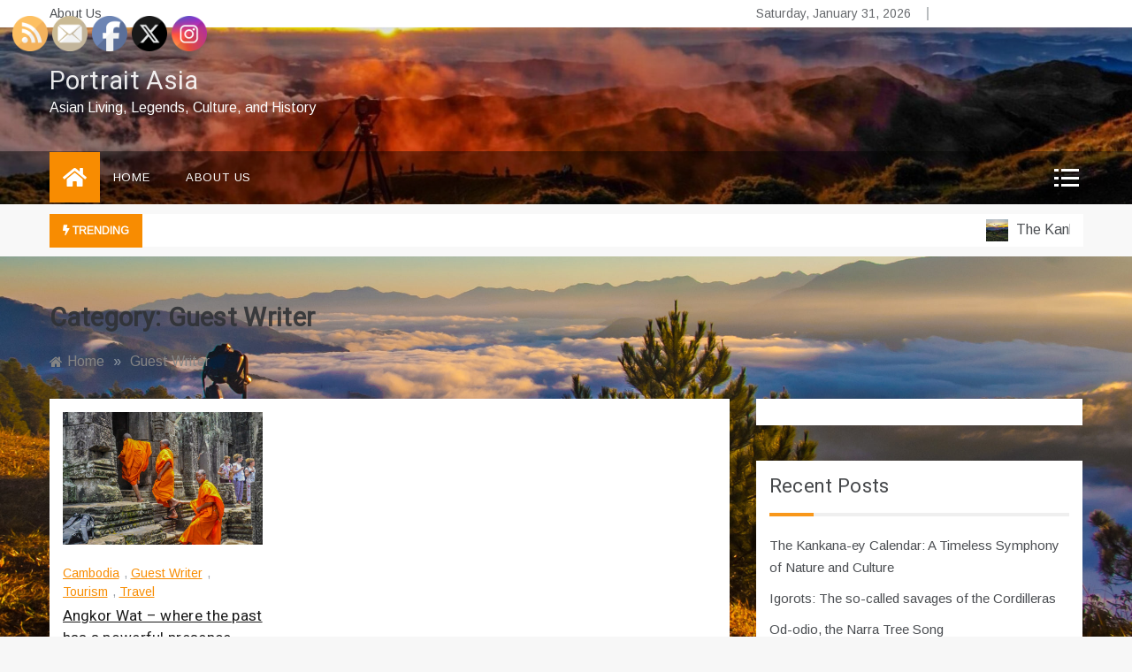

--- FILE ---
content_type: text/html; charset=UTF-8
request_url: https://portraitasia.com/category/guest-writer/
body_size: 17765
content:
<!doctype html>
<html lang="en">
<head>
	<meta charset="UTF-8">
	<meta name="viewport" content="width=device-width, initial-scale=1">
	<link rel="profile" href="https://gmpg.org/xfn/11">
	<title>Guest Writer &#8211; Portrait Asia</title>
<meta name='robots' content='max-image-preview:large' />
<link rel='dns-prefetch' href='//fonts.googleapis.com' />
<link rel="alternate" type="application/rss+xml" title="Portrait Asia &raquo; Feed" href="https://portraitasia.com/feed/" />
<link rel="alternate" type="application/rss+xml" title="Portrait Asia &raquo; Comments Feed" href="https://portraitasia.com/comments/feed/" />
<link rel="alternate" type="application/rss+xml" title="Portrait Asia &raquo; Guest Writer Category Feed" href="https://portraitasia.com/category/guest-writer/feed/" />
<!-- portraitasia.com is managing ads with Advanced Ads 2.0.16 – https://wpadvancedads.com/ --><script id="portr-ready">
			window.advanced_ads_ready=function(e,a){a=a||"complete";var d=function(e){return"interactive"===a?"loading"!==e:"complete"===e};d(document.readyState)?e():document.addEventListener("readystatechange",(function(a){d(a.target.readyState)&&e()}),{once:"interactive"===a})},window.advanced_ads_ready_queue=window.advanced_ads_ready_queue||[];		</script>
		<style id='wp-img-auto-sizes-contain-inline-css' type='text/css'>
img:is([sizes=auto i],[sizes^="auto," i]){contain-intrinsic-size:3000px 1500px}
/*# sourceURL=wp-img-auto-sizes-contain-inline-css */
</style>
<link rel='stylesheet' id='hfe-widgets-style-css' href='https://portraitasia.com/wp-content/plugins/header-footer-elementor/inc/widgets-css/frontend.css?ver=2.8.2' type='text/css' media='all' />
<style id='wp-emoji-styles-inline-css' type='text/css'>

	img.wp-smiley, img.emoji {
		display: inline !important;
		border: none !important;
		box-shadow: none !important;
		height: 1em !important;
		width: 1em !important;
		margin: 0 0.07em !important;
		vertical-align: -0.1em !important;
		background: none !important;
		padding: 0 !important;
	}
/*# sourceURL=wp-emoji-styles-inline-css */
</style>
<link rel='stylesheet' id='wp-block-library-css' href='https://portraitasia.com/wp-includes/css/dist/block-library/style.min.css?ver=6.9' type='text/css' media='all' />
<style id='wp-block-library-theme-inline-css' type='text/css'>
.wp-block-audio :where(figcaption){color:#555;font-size:13px;text-align:center}.is-dark-theme .wp-block-audio :where(figcaption){color:#ffffffa6}.wp-block-audio{margin:0 0 1em}.wp-block-code{border:1px solid #ccc;border-radius:4px;font-family:Menlo,Consolas,monaco,monospace;padding:.8em 1em}.wp-block-embed :where(figcaption){color:#555;font-size:13px;text-align:center}.is-dark-theme .wp-block-embed :where(figcaption){color:#ffffffa6}.wp-block-embed{margin:0 0 1em}.blocks-gallery-caption{color:#555;font-size:13px;text-align:center}.is-dark-theme .blocks-gallery-caption{color:#ffffffa6}:root :where(.wp-block-image figcaption){color:#555;font-size:13px;text-align:center}.is-dark-theme :root :where(.wp-block-image figcaption){color:#ffffffa6}.wp-block-image{margin:0 0 1em}.wp-block-pullquote{border-bottom:4px solid;border-top:4px solid;color:currentColor;margin-bottom:1.75em}.wp-block-pullquote :where(cite),.wp-block-pullquote :where(footer),.wp-block-pullquote__citation{color:currentColor;font-size:.8125em;font-style:normal;text-transform:uppercase}.wp-block-quote{border-left:.25em solid;margin:0 0 1.75em;padding-left:1em}.wp-block-quote cite,.wp-block-quote footer{color:currentColor;font-size:.8125em;font-style:normal;position:relative}.wp-block-quote:where(.has-text-align-right){border-left:none;border-right:.25em solid;padding-left:0;padding-right:1em}.wp-block-quote:where(.has-text-align-center){border:none;padding-left:0}.wp-block-quote.is-large,.wp-block-quote.is-style-large,.wp-block-quote:where(.is-style-plain){border:none}.wp-block-search .wp-block-search__label{font-weight:700}.wp-block-search__button{border:1px solid #ccc;padding:.375em .625em}:where(.wp-block-group.has-background){padding:1.25em 2.375em}.wp-block-separator.has-css-opacity{opacity:.4}.wp-block-separator{border:none;border-bottom:2px solid;margin-left:auto;margin-right:auto}.wp-block-separator.has-alpha-channel-opacity{opacity:1}.wp-block-separator:not(.is-style-wide):not(.is-style-dots){width:100px}.wp-block-separator.has-background:not(.is-style-dots){border-bottom:none;height:1px}.wp-block-separator.has-background:not(.is-style-wide):not(.is-style-dots){height:2px}.wp-block-table{margin:0 0 1em}.wp-block-table td,.wp-block-table th{word-break:normal}.wp-block-table :where(figcaption){color:#555;font-size:13px;text-align:center}.is-dark-theme .wp-block-table :where(figcaption){color:#ffffffa6}.wp-block-video :where(figcaption){color:#555;font-size:13px;text-align:center}.is-dark-theme .wp-block-video :where(figcaption){color:#ffffffa6}.wp-block-video{margin:0 0 1em}:root :where(.wp-block-template-part.has-background){margin-bottom:0;margin-top:0;padding:1.25em 2.375em}
/*# sourceURL=/wp-includes/css/dist/block-library/theme.min.css */
</style>
<style id='classic-theme-styles-inline-css' type='text/css'>
/*! This file is auto-generated */
.wp-block-button__link{color:#fff;background-color:#32373c;border-radius:9999px;box-shadow:none;text-decoration:none;padding:calc(.667em + 2px) calc(1.333em + 2px);font-size:1.125em}.wp-block-file__button{background:#32373c;color:#fff;text-decoration:none}
/*# sourceURL=/wp-includes/css/classic-themes.min.css */
</style>
<style id='global-styles-inline-css' type='text/css'>
:root{--wp--preset--aspect-ratio--square: 1;--wp--preset--aspect-ratio--4-3: 4/3;--wp--preset--aspect-ratio--3-4: 3/4;--wp--preset--aspect-ratio--3-2: 3/2;--wp--preset--aspect-ratio--2-3: 2/3;--wp--preset--aspect-ratio--16-9: 16/9;--wp--preset--aspect-ratio--9-16: 9/16;--wp--preset--color--black: #000000;--wp--preset--color--cyan-bluish-gray: #abb8c3;--wp--preset--color--white: #ffffff;--wp--preset--color--pale-pink: #f78da7;--wp--preset--color--vivid-red: #cf2e2e;--wp--preset--color--luminous-vivid-orange: #ff6900;--wp--preset--color--luminous-vivid-amber: #fcb900;--wp--preset--color--light-green-cyan: #7bdcb5;--wp--preset--color--vivid-green-cyan: #00d084;--wp--preset--color--pale-cyan-blue: #8ed1fc;--wp--preset--color--vivid-cyan-blue: #0693e3;--wp--preset--color--vivid-purple: #9b51e0;--wp--preset--gradient--vivid-cyan-blue-to-vivid-purple: linear-gradient(135deg,rgb(6,147,227) 0%,rgb(155,81,224) 100%);--wp--preset--gradient--light-green-cyan-to-vivid-green-cyan: linear-gradient(135deg,rgb(122,220,180) 0%,rgb(0,208,130) 100%);--wp--preset--gradient--luminous-vivid-amber-to-luminous-vivid-orange: linear-gradient(135deg,rgb(252,185,0) 0%,rgb(255,105,0) 100%);--wp--preset--gradient--luminous-vivid-orange-to-vivid-red: linear-gradient(135deg,rgb(255,105,0) 0%,rgb(207,46,46) 100%);--wp--preset--gradient--very-light-gray-to-cyan-bluish-gray: linear-gradient(135deg,rgb(238,238,238) 0%,rgb(169,184,195) 100%);--wp--preset--gradient--cool-to-warm-spectrum: linear-gradient(135deg,rgb(74,234,220) 0%,rgb(151,120,209) 20%,rgb(207,42,186) 40%,rgb(238,44,130) 60%,rgb(251,105,98) 80%,rgb(254,248,76) 100%);--wp--preset--gradient--blush-light-purple: linear-gradient(135deg,rgb(255,206,236) 0%,rgb(152,150,240) 100%);--wp--preset--gradient--blush-bordeaux: linear-gradient(135deg,rgb(254,205,165) 0%,rgb(254,45,45) 50%,rgb(107,0,62) 100%);--wp--preset--gradient--luminous-dusk: linear-gradient(135deg,rgb(255,203,112) 0%,rgb(199,81,192) 50%,rgb(65,88,208) 100%);--wp--preset--gradient--pale-ocean: linear-gradient(135deg,rgb(255,245,203) 0%,rgb(182,227,212) 50%,rgb(51,167,181) 100%);--wp--preset--gradient--electric-grass: linear-gradient(135deg,rgb(202,248,128) 0%,rgb(113,206,126) 100%);--wp--preset--gradient--midnight: linear-gradient(135deg,rgb(2,3,129) 0%,rgb(40,116,252) 100%);--wp--preset--font-size--small: 16px;--wp--preset--font-size--medium: 20px;--wp--preset--font-size--large: 25px;--wp--preset--font-size--x-large: 42px;--wp--preset--font-size--larger: 35px;--wp--preset--spacing--20: 0.44rem;--wp--preset--spacing--30: 0.67rem;--wp--preset--spacing--40: 1rem;--wp--preset--spacing--50: 1.5rem;--wp--preset--spacing--60: 2.25rem;--wp--preset--spacing--70: 3.38rem;--wp--preset--spacing--80: 5.06rem;--wp--preset--shadow--natural: 6px 6px 9px rgba(0, 0, 0, 0.2);--wp--preset--shadow--deep: 12px 12px 50px rgba(0, 0, 0, 0.4);--wp--preset--shadow--sharp: 6px 6px 0px rgba(0, 0, 0, 0.2);--wp--preset--shadow--outlined: 6px 6px 0px -3px rgb(255, 255, 255), 6px 6px rgb(0, 0, 0);--wp--preset--shadow--crisp: 6px 6px 0px rgb(0, 0, 0);}:where(.is-layout-flex){gap: 0.5em;}:where(.is-layout-grid){gap: 0.5em;}body .is-layout-flex{display: flex;}.is-layout-flex{flex-wrap: wrap;align-items: center;}.is-layout-flex > :is(*, div){margin: 0;}body .is-layout-grid{display: grid;}.is-layout-grid > :is(*, div){margin: 0;}:where(.wp-block-columns.is-layout-flex){gap: 2em;}:where(.wp-block-columns.is-layout-grid){gap: 2em;}:where(.wp-block-post-template.is-layout-flex){gap: 1.25em;}:where(.wp-block-post-template.is-layout-grid){gap: 1.25em;}.has-black-color{color: var(--wp--preset--color--black) !important;}.has-cyan-bluish-gray-color{color: var(--wp--preset--color--cyan-bluish-gray) !important;}.has-white-color{color: var(--wp--preset--color--white) !important;}.has-pale-pink-color{color: var(--wp--preset--color--pale-pink) !important;}.has-vivid-red-color{color: var(--wp--preset--color--vivid-red) !important;}.has-luminous-vivid-orange-color{color: var(--wp--preset--color--luminous-vivid-orange) !important;}.has-luminous-vivid-amber-color{color: var(--wp--preset--color--luminous-vivid-amber) !important;}.has-light-green-cyan-color{color: var(--wp--preset--color--light-green-cyan) !important;}.has-vivid-green-cyan-color{color: var(--wp--preset--color--vivid-green-cyan) !important;}.has-pale-cyan-blue-color{color: var(--wp--preset--color--pale-cyan-blue) !important;}.has-vivid-cyan-blue-color{color: var(--wp--preset--color--vivid-cyan-blue) !important;}.has-vivid-purple-color{color: var(--wp--preset--color--vivid-purple) !important;}.has-black-background-color{background-color: var(--wp--preset--color--black) !important;}.has-cyan-bluish-gray-background-color{background-color: var(--wp--preset--color--cyan-bluish-gray) !important;}.has-white-background-color{background-color: var(--wp--preset--color--white) !important;}.has-pale-pink-background-color{background-color: var(--wp--preset--color--pale-pink) !important;}.has-vivid-red-background-color{background-color: var(--wp--preset--color--vivid-red) !important;}.has-luminous-vivid-orange-background-color{background-color: var(--wp--preset--color--luminous-vivid-orange) !important;}.has-luminous-vivid-amber-background-color{background-color: var(--wp--preset--color--luminous-vivid-amber) !important;}.has-light-green-cyan-background-color{background-color: var(--wp--preset--color--light-green-cyan) !important;}.has-vivid-green-cyan-background-color{background-color: var(--wp--preset--color--vivid-green-cyan) !important;}.has-pale-cyan-blue-background-color{background-color: var(--wp--preset--color--pale-cyan-blue) !important;}.has-vivid-cyan-blue-background-color{background-color: var(--wp--preset--color--vivid-cyan-blue) !important;}.has-vivid-purple-background-color{background-color: var(--wp--preset--color--vivid-purple) !important;}.has-black-border-color{border-color: var(--wp--preset--color--black) !important;}.has-cyan-bluish-gray-border-color{border-color: var(--wp--preset--color--cyan-bluish-gray) !important;}.has-white-border-color{border-color: var(--wp--preset--color--white) !important;}.has-pale-pink-border-color{border-color: var(--wp--preset--color--pale-pink) !important;}.has-vivid-red-border-color{border-color: var(--wp--preset--color--vivid-red) !important;}.has-luminous-vivid-orange-border-color{border-color: var(--wp--preset--color--luminous-vivid-orange) !important;}.has-luminous-vivid-amber-border-color{border-color: var(--wp--preset--color--luminous-vivid-amber) !important;}.has-light-green-cyan-border-color{border-color: var(--wp--preset--color--light-green-cyan) !important;}.has-vivid-green-cyan-border-color{border-color: var(--wp--preset--color--vivid-green-cyan) !important;}.has-pale-cyan-blue-border-color{border-color: var(--wp--preset--color--pale-cyan-blue) !important;}.has-vivid-cyan-blue-border-color{border-color: var(--wp--preset--color--vivid-cyan-blue) !important;}.has-vivid-purple-border-color{border-color: var(--wp--preset--color--vivid-purple) !important;}.has-vivid-cyan-blue-to-vivid-purple-gradient-background{background: var(--wp--preset--gradient--vivid-cyan-blue-to-vivid-purple) !important;}.has-light-green-cyan-to-vivid-green-cyan-gradient-background{background: var(--wp--preset--gradient--light-green-cyan-to-vivid-green-cyan) !important;}.has-luminous-vivid-amber-to-luminous-vivid-orange-gradient-background{background: var(--wp--preset--gradient--luminous-vivid-amber-to-luminous-vivid-orange) !important;}.has-luminous-vivid-orange-to-vivid-red-gradient-background{background: var(--wp--preset--gradient--luminous-vivid-orange-to-vivid-red) !important;}.has-very-light-gray-to-cyan-bluish-gray-gradient-background{background: var(--wp--preset--gradient--very-light-gray-to-cyan-bluish-gray) !important;}.has-cool-to-warm-spectrum-gradient-background{background: var(--wp--preset--gradient--cool-to-warm-spectrum) !important;}.has-blush-light-purple-gradient-background{background: var(--wp--preset--gradient--blush-light-purple) !important;}.has-blush-bordeaux-gradient-background{background: var(--wp--preset--gradient--blush-bordeaux) !important;}.has-luminous-dusk-gradient-background{background: var(--wp--preset--gradient--luminous-dusk) !important;}.has-pale-ocean-gradient-background{background: var(--wp--preset--gradient--pale-ocean) !important;}.has-electric-grass-gradient-background{background: var(--wp--preset--gradient--electric-grass) !important;}.has-midnight-gradient-background{background: var(--wp--preset--gradient--midnight) !important;}.has-small-font-size{font-size: var(--wp--preset--font-size--small) !important;}.has-medium-font-size{font-size: var(--wp--preset--font-size--medium) !important;}.has-large-font-size{font-size: var(--wp--preset--font-size--large) !important;}.has-x-large-font-size{font-size: var(--wp--preset--font-size--x-large) !important;}
:where(.wp-block-post-template.is-layout-flex){gap: 1.25em;}:where(.wp-block-post-template.is-layout-grid){gap: 1.25em;}
:where(.wp-block-term-template.is-layout-flex){gap: 1.25em;}:where(.wp-block-term-template.is-layout-grid){gap: 1.25em;}
:where(.wp-block-columns.is-layout-flex){gap: 2em;}:where(.wp-block-columns.is-layout-grid){gap: 2em;}
:root :where(.wp-block-pullquote){font-size: 1.5em;line-height: 1.6;}
/*# sourceURL=global-styles-inline-css */
</style>
<link rel='stylesheet' id='page-visit-counter-pro-css' href='https://portraitasia.com/wp-content/plugins/page-visit-counter/public/css/page-visit-counter-public.css?ver=6.0.8' type='text/css' media='all' />
<link rel='stylesheet' id='SFSImainCss-css' href='https://portraitasia.com/wp-content/plugins/ultimate-social-media-icons/css/sfsi-style.css?ver=2.9.6' type='text/css' media='all' />
<link rel='stylesheet' id='hfe-style-css' href='https://portraitasia.com/wp-content/plugins/header-footer-elementor/assets/css/header-footer-elementor.css?ver=2.8.2' type='text/css' media='all' />
<link rel='stylesheet' id='elementor-icons-css' href='https://portraitasia.com/wp-content/plugins/elementor/assets/lib/eicons/css/elementor-icons.min.css?ver=5.46.0' type='text/css' media='all' />
<link rel='stylesheet' id='elementor-frontend-css' href='https://portraitasia.com/wp-content/plugins/elementor/assets/css/frontend.min.css?ver=3.34.4' type='text/css' media='all' />
<link rel='stylesheet' id='elementor-post-826-css' href='https://portraitasia.com/wp-content/uploads/elementor/css/post-826.css?ver=1769705746' type='text/css' media='all' />
<link rel='stylesheet' id='elementor-post-830-css' href='https://portraitasia.com/wp-content/uploads/elementor/css/post-830.css?ver=1769705746' type='text/css' media='all' />
<link rel='stylesheet' id='docile-body-css' href='//fonts.googleapis.com/css?family=Arimo:400,400i&#038;display=swap' type='text/css' media='all' />
<link rel='stylesheet' id='docile-heading-css' href='//fonts.googleapis.com/css?family=Heebo:wght@400;500;600;700;800;900&#038;display=swap' type='text/css' media='all' />
<link rel='stylesheet' id='docile-sign-css' href='//fonts.googleapis.com/css?family=Monsieur+La+Doulaise&#038;display=swap' type='text/css' media='all' />
<link rel='stylesheet' id='font-awesome-css' href='https://portraitasia.com/wp-content/plugins/elementor/assets/lib/font-awesome/css/font-awesome.min.css?ver=4.7.0' type='text/css' media='all' />
<link rel='stylesheet' id='grid-css-css' href='https://portraitasia.com/wp-content/themes/docile/css/grid.css?ver=4.5.0' type='text/css' media='all' />
<link rel='stylesheet' id='slick-css' href='https://portraitasia.com/wp-content/themes/docile/assets/css/slick.css?ver=4.5.0' type='text/css' media='all' />
<link rel='stylesheet' id='docile-style-css' href='https://portraitasia.com/wp-content/themes/docile/style.css?ver=6.9' type='text/css' media='all' />
<style id='docile-style-inline-css' type='text/css'>

            #toTop,
            .tags__wrapper ul li a:hover,
            .tags__wrapper ul li a:focus,
            .trending-news .trending-news-inner .title,
            .trending-news-two .title,
            .tab__wrapper .tabs-nav li,
            .title-highlight:before,
            .card__post__category a,
            .slide-wrap .caption .post-category,
            .docile-home-icon a,
            div.menu-description,
            a.effect:before,
            .widget .widget-title:before, 
            .widget .widgettitle:before,
            .show-more,
            a.link-format,
            .meta_bottom .post-share a:hover,
            .tabs-nav li.current,
            .post-slider-section .s-cat,
            .sidebar-3 .widget-title:after,
            .bottom-caption .slick-current .slider-items span,
            aarticle.format-status .post-content .post-format::after,
            article.format-chat .post-content .post-format::after, 
            article.format-link .post-content .post-format::after,
            article.format-standard .post-content .post-format::after, 
            article.format-image .post-content .post-format::after, 
            article.hentry.sticky .post-content .post-format::after, 
            article.format-video .post-content .post-format::after, 
            article.format-gallery .post-content .post-format::after, 
            article.format-audio .post-content .post-format::after, 
            article.format-quote .post-content .post-format::after{ 
                background-color: #f88c01; 
                border-color: #f88c01;
            }
            a:hover,
            .post__grid .cat-links a,
            .card__post__author-info .cat-links a,
            .post-cats > span i, 
            .post-cats > span a,
            .top-menu > ul > li > a:hover,
            .main-menu ul li.current-menu-item > a, 
            .header-2 .main-menu > ul > li.current-menu-item > a,
            .main-menu ul li:hover > a,
            .post-navigation .nav-links a:hover, 
            .post-navigation .nav-links a:focus,
            ul.trail-items li a:hover span,
            .author-socials a:hover,
            .post-date a:focus, 
            .post-date a:hover,
            .post-excerpt a:hover, 
            .post-excerpt a:focus, 
            .content a:hover, 
            .content a:focus,
            .post-footer > span a:hover, 
            .post-footer > span a:focus,
            .widget a:hover, 
            .widget a:focus,
            .tags__wrapper ul li a,
            .footer-menu li a:hover, 
            .footer-menu li a:focus,
            .footer-social-links a:hover,
            .footer-social-links a:focus,
            .site-footer a:hover, 
            .site-footer a:focus, .content-area p a{ 
                color : #f88c01; 
            }
            div.menu-description:before{ 
                border-color: transparent  #f88c01; 
            }
            .header-1 .head_one .logo{ 
                max-width : 600px; 
            }
            .header-image:before { 
                background-color : #000000; 
            }
            .header-image:before { 
                opacity : 0.1; 
            }
            .header-1 .header-image .head_one { 
                min-height : 100px; 
            }
/*# sourceURL=docile-style-inline-css */
</style>
<link rel='stylesheet' id='hfe-elementor-icons-css' href='https://portraitasia.com/wp-content/plugins/elementor/assets/lib/eicons/css/elementor-icons.min.css?ver=5.34.0' type='text/css' media='all' />
<link rel='stylesheet' id='hfe-icons-list-css' href='https://portraitasia.com/wp-content/plugins/elementor/assets/css/widget-icon-list.min.css?ver=3.24.3' type='text/css' media='all' />
<link rel='stylesheet' id='hfe-social-icons-css' href='https://portraitasia.com/wp-content/plugins/elementor/assets/css/widget-social-icons.min.css?ver=3.24.0' type='text/css' media='all' />
<link rel='stylesheet' id='hfe-social-share-icons-brands-css' href='https://portraitasia.com/wp-content/plugins/elementor/assets/lib/font-awesome/css/brands.css?ver=5.15.3' type='text/css' media='all' />
<link rel='stylesheet' id='hfe-social-share-icons-fontawesome-css' href='https://portraitasia.com/wp-content/plugins/elementor/assets/lib/font-awesome/css/fontawesome.css?ver=5.15.3' type='text/css' media='all' />
<link rel='stylesheet' id='hfe-nav-menu-icons-css' href='https://portraitasia.com/wp-content/plugins/elementor/assets/lib/font-awesome/css/solid.css?ver=5.15.3' type='text/css' media='all' />
<link rel='stylesheet' id='wps-visitor-style-css' href='https://portraitasia.com/wp-content/plugins/wps-visitor-counter/styles/css/default.css?ver=1.4.9' type='text/css' media='all' />
<link rel='stylesheet' id='elementor-gf-local-roboto-css' href='http://portraitasia.com/wp-content/uploads/elementor/google-fonts/css/roboto.css?ver=1742270118' type='text/css' media='all' />
<link rel='stylesheet' id='elementor-gf-local-robotoslab-css' href='http://portraitasia.com/wp-content/uploads/elementor/google-fonts/css/robotoslab.css?ver=1742270126' type='text/css' media='all' />
<link rel='stylesheet' id='elementor-icons-shared-0-css' href='https://portraitasia.com/wp-content/plugins/elementor/assets/lib/font-awesome/css/fontawesome.min.css?ver=5.15.3' type='text/css' media='all' />
<link rel='stylesheet' id='elementor-icons-fa-brands-css' href='https://portraitasia.com/wp-content/plugins/elementor/assets/lib/font-awesome/css/brands.min.css?ver=5.15.3' type='text/css' media='all' />
<script type="text/javascript" src="https://portraitasia.com/wp-includes/js/tinymce/tinymce.min.js?ver=49110-20250317" id="wp-tinymce-root-js"></script>
<script type="text/javascript" src="https://portraitasia.com/wp-includes/js/tinymce/plugins/compat3x/plugin.min.js?ver=49110-20250317" id="wp-tinymce-js"></script>
<script type="text/javascript" src="https://portraitasia.com/wp-includes/js/jquery/jquery.min.js?ver=3.7.1" id="jquery-core-js"></script>
<script type="text/javascript" src="https://portraitasia.com/wp-includes/js/jquery/jquery-migrate.min.js?ver=3.4.1" id="jquery-migrate-js"></script>
<script type="text/javascript" id="jquery-js-after">
/* <![CDATA[ */
!function($){"use strict";$(document).ready(function(){$(this).scrollTop()>100&&$(".hfe-scroll-to-top-wrap").removeClass("hfe-scroll-to-top-hide"),$(window).scroll(function(){$(this).scrollTop()<100?$(".hfe-scroll-to-top-wrap").fadeOut(300):$(".hfe-scroll-to-top-wrap").fadeIn(300)}),$(".hfe-scroll-to-top-wrap").on("click",function(){$("html, body").animate({scrollTop:0},300);return!1})})}(jQuery);
!function($){'use strict';$(document).ready(function(){var bar=$('.hfe-reading-progress-bar');if(!bar.length)return;$(window).on('scroll',function(){var s=$(window).scrollTop(),d=$(document).height()-$(window).height(),p=d? s/d*100:0;bar.css('width',p+'%')});});}(jQuery);
//# sourceURL=jquery-js-after
/* ]]> */
</script>
<script type="text/javascript" src="https://portraitasia.com/wp-content/plugins/page-visit-counter/public/js/page-visit-counter-public.js?ver=6.0.8" id="page-visit-counter-pro-js"></script>
<script type="text/javascript" id="wps-visitor-counter-js-extra">
/* <![CDATA[ */
var wpspagevisit = {"ajaxurl":"https://portraitasia.com/wp-admin/admin-ajax.php","ajax_nonce":"9ae1efc56b"};
//# sourceURL=wps-visitor-counter-js-extra
/* ]]> */
</script>
<script type="text/javascript" src="https://portraitasia.com/wp-content/plugins/wps-visitor-counter/styles/js/custom.js?ver=1.4.9" id="wps-visitor-counter-js"></script>
<link rel="https://api.w.org/" href="https://portraitasia.com/wp-json/" /><link rel="alternate" title="JSON" type="application/json" href="https://portraitasia.com/wp-json/wp/v2/categories/164" /><link rel="EditURI" type="application/rsd+xml" title="RSD" href="https://portraitasia.com/xmlrpc.php?rsd" />
<meta property="og:image:secure_url" content="https://portraitasia.com/wp-content/uploads/2016/07/10866254_845340272187350_3383831758417958636_o-scaled.jpg" data-id="sfsi"><meta property="twitter:card" content="summary_large_image" data-id="sfsi"><meta property="twitter:image" content="https://portraitasia.com/wp-content/uploads/2016/07/10866254_845340272187350_3383831758417958636_o-scaled.jpg" data-id="sfsi"><meta property="og:image:type" content="" data-id="sfsi" /><meta property="og:image:width" content="2560" data-id="sfsi" /><meta property="og:image:height" content="1700" data-id="sfsi" /><meta property="og:url" content="https://portraitasia.com/tourism/angkor-wat-where-the-past-has-a-powerful-presence/" data-id="sfsi" /><meta property="og:description" content="Cambodia is known for its lost and ancient city - Angkor Wat, I was all in my senses to take the trip after watching a documentary about its construction. I’ve seen two ancient cities in Thailand; Ayutthaya and Sukothai. Although the structures of the Thai temples have similarities with the Cambodian version, the construction of Angkor looks extraordinary in the documentary.

I couldn’t really picture much of what Angkor really is, from the stories of people who have been there, the photos, the articles, and the documentary, unless I get there and explore it myself.

So I gathered my courage to take solo travel and took the bus from my workplace in Thailand. The fare is $27.00 from Bangkok to Siem Reap, which is quite affordable for my salary. I checked in at Angkor Guest House, which costs only $7.00 per night. There I met a fellow solo traveler from Mexico and we shared the fare for the Toktok, a popular motorbike-pulled carriage, for the next three days visiting Cambodia’s amazing temples and tourist sites. Rent for the toktok is $25.00 a day.

In spite of it being portrayed as a lost City around the world, it was never lost to the Cambodians. Angkor Wat has always been and still is a pilgrimage for Buddhist monks.

From the time of its introduction to the western world in 1860 by French Explorer Henri Mohout , these awe-inspiring ruins of a City have fascinated millions. The mystery of its presence and what happened to its people continue to puzzle researchers and scholars.

Angkor Wat means Capital Temple or Temple City and is the largest religious monument in the world. Being the largest and the most popular, Angkor Wat is the most visited tourist destination in Cambodia. Being a place of worship, women are required to wear modest clothing in order to enter the main temple where the highest tower is located. I was thankful to have read the guidelines beforehand, therefore, I was able to visit the tower. Looking down from the highest tower of Angkor Wat, all I can feel was admiration for the ancient builders. The whispers of the wind echo the prayers of thousands of monks who once lived in this city.

The ancientness of this temple is truly grandiose where the past has a powerful presence. But Angkor Wat is not the only temple in the area, there are three others that are as impressive. Each of these temples has a unique trait that is not present in the others. There are similar markings or engravings but their overall appearances are distinctive from each other.

Angkor Wat alone is worth the visit but the other temples are must-sees. What I like the most is Ta Prohm where the redwood trees embraced the facades, their roots slowly taking back part of this man-made temple. These trees are the silent witnesses to the transformation of this ancient civilization: the fate of its ancient people and the return of modern civilization. Ta Prohm is also known as the tomb raider temple, the site of the movie Tombraider by Angelina Jolie.

The other temple is located in the ancient city of Angkor Thom, which literally means “Great City”. Bayon’s unique features are the presence of the face of the ancient ruler King Jayavarman VII, the 12th-century ruler who established the City and this place of worship. Unlike the lotus-like towers in the Angkor Wat, Bayon has the face of Jayavarman on all sides of its towers. There are pockets and prayer rooms in the temple where monks use for meditation.

Another unique temple is Banteay Srei, a beautiful 10th-century Hindu temple complex about 23 miles north of&nbsp;Angkor Wat. It’s the farthest located in the outskirt of Siemreap but it’s definitely worth the visit.

I was thoroughly attracted to the hand works of the ancient Khmer people, shaping heavy stones from the mountains and ferrying them to the site with ancient tools, piling them up to make the walls, facades, stairs, and towers. The craftily engraved soldiers, workmen, gods, and Khmer people’s everyday life during the Angkorian Era decorated these stones.

Photos look awesome but nothing compares to being there. It’s got to be my most uhmazingly-crazy travel of a lifetime. Eishil Albon



&nbsp;" data-id="sfsi" /><meta property="og:title" content="Angkor Wat – where the past has a powerful presence" data-id="sfsi" /><meta name="generator" content="Elementor 3.34.4; features: additional_custom_breakpoints; settings: css_print_method-external, google_font-enabled, font_display-auto">
<style type="text/css">.recentcomments a{display:inline !important;padding:0 !important;margin:0 !important;}</style>			<style>
				.e-con.e-parent:nth-of-type(n+4):not(.e-lazyloaded):not(.e-no-lazyload),
				.e-con.e-parent:nth-of-type(n+4):not(.e-lazyloaded):not(.e-no-lazyload) * {
					background-image: none !important;
				}
				@media screen and (max-height: 1024px) {
					.e-con.e-parent:nth-of-type(n+3):not(.e-lazyloaded):not(.e-no-lazyload),
					.e-con.e-parent:nth-of-type(n+3):not(.e-lazyloaded):not(.e-no-lazyload) * {
						background-image: none !important;
					}
				}
				@media screen and (max-height: 640px) {
					.e-con.e-parent:nth-of-type(n+2):not(.e-lazyloaded):not(.e-no-lazyload),
					.e-con.e-parent:nth-of-type(n+2):not(.e-lazyloaded):not(.e-no-lazyload) * {
						background-image: none !important;
					}
				}
			</style>
			<style type="text/css" id="custom-background-css">
body.custom-background { background-image: url("https://portraitasia.com/wp-content/uploads/2018/12/imgp7310-scaled.jpg"); background-position: left top; background-size: cover; background-repeat: no-repeat; background-attachment: fixed; }
</style>
	<script  async src="https://pagead2.googlesyndication.com/pagead/js/adsbygoogle.js?client=ca-pub-8954987603254601" crossorigin="anonymous"></script><link rel="icon" href="https://portraitasia.com/wp-content/uploads/2020/05/cropped-New-logo-32x32.png" sizes="32x32" />
<link rel="icon" href="https://portraitasia.com/wp-content/uploads/2020/05/cropped-New-logo-192x192.png" sizes="192x192" />
<link rel="apple-touch-icon" href="https://portraitasia.com/wp-content/uploads/2020/05/cropped-New-logo-180x180.png" />
<meta name="msapplication-TileImage" content="https://portraitasia.com/wp-content/uploads/2020/05/cropped-New-logo-270x270.png" />
		<style type="text/css" id="wp-custom-css">
			* {
  -webkit-touch-callout: none; /* iOS Safari */
  -webkit-user-select: none; /* Safari */
  -khtml-user-select: none; /* Konqueror HTML */
  -moz-user-select: none; /* Old versions of Firefox */
  -ms-user-select: none; /* Internet Explorer/Edge */
   user-select: none; /* Non-prefixed version, currently supported by Chrome, Opera and Firefox */
}
		</style>
		</head>

<body class="archive category category-guest-writer category-164 custom-background wp-embed-responsive wp-theme-docile sfsi_actvite_theme_default ehf-template-docile ehf-stylesheet-docile hfeed at-sticky-sidebar right-sidebar elementor-default elementor-kit-826 aa-prefix-portr-">
<!-- Preloader -->
<!--/ End Preloader -->
<div id="page" class="site ">
	<a class="skip-link screen-reader-text" href="#content">Skip to content</a>

	
<header class="header-1">
			<section class="top-bar-area">
			<div class="container">
				<div class="row">
										<div class="col-lg-8 col-md-12 col-sm-12 align-self-center">
						<ul id="top-menu" class="top-menu"><li class="page_item page-item-11"><a href="https://portraitasia.com/about/">About Us</a></li>
</ul>
					</div>
										<div class="col-lg-4 col-md-12 col-sm-12 align-self-center">
						<div class="top_date_social">
															<div class="today-date">
									<p>Saturday, January 31, 2026</p>
								</div>
														
													</div>
					</div>
				</div>
			</div>
		</section>
			
		<section class="main-header header-image" style="background-image:url(https://portraitasia.com/wp-content/uploads/2020/05/cropped-cropped-cropped-cropped-20160526_052013-3-e1607955505747-1.jpg); background-size: cover; background-position: center; background-repeat: no-repeat;">
		<div class="head_one clearfix left-logo">
			<div class="container">
				<div class="row">
					<div class="col-lg-4 align-self-center">
						<div class="logo ">
														<h1 class="site-title"><a href="https://portraitasia.com/" rel="home">Portrait Asia</a></h1>
															<p class="site-description">Asian Living, Legends, Culture, and History</p>
													</div><!-- .site-logo -->
					</div>
									</div>
			</div>
		</div>
	</setion><!-- #masthead -->
	<div class="menu-area">
		<div class="container">
			<div class="row justify-content-between relative">					
				<nav id="site-navigation" class="col-lg-10 col-12 align-self-center">
					<button class="bar-menu">
						<span></span>
						<span></span>
						<span></span>
					</button>
					<div class="docile-home-icon">
						<a href="https://portraitasia.com/">
                    		<i class="fa fa-home"></i> 
                		</a>
                	</div>
					<div class="main-menu menu-caret">
						<ul id="primary-menu" class=""><li id="menu-item-958" class="menu-item menu-item-type-custom menu-item-object-custom menu-item-home menu-item-958"><a href="http://portraitasia.com/">Home</a></li>
<li id="menu-item-1231" class="menu-item menu-item-type-post_type menu-item-object-page menu-item-1231"><a href="https://portraitasia.com/about/">About Us</a></li>
</ul>					</div>
				</nav><!-- #site-navigation -->
				<div class="col-lg-2 col-5 align-self-center mob-right">
					<div class="menu_right">
												<a class="canvas-btn" href="javascript:void(0)">
							<span></span>
							<span></span>
							<span></span>
						</a>
												<!-- Offcanvas Start-->
													<div class="offcanvas__wrapper">
								<div class="canvas-header close-btn" data-focus="canvas-btn">
									<a href="javascript:void(0)"><i class="fa fa-close"></i></a>
								</div>
								<div  class="canvas-header offcanvas__block">
									<div class="canvas-header-block">
																					<div class="offcanvas-sidebar-area">
												<section id="custom_html-18" class="widget_text widget widget_custom_html"><div class="textwidget custom-html-widget"><script data-ad-client="ca-pub-5626990806258368" async src="https://pagead2.googlesyndication.com/pagead/js/adsbygoogle.js"></script></div></section>											</div>
																			</div>
								</div>
							</div>
												<!-- Offcanvas End-->
											</div>
				</div>
			</div>
		</div>
	</div>
</header>
	
    <!-- Tranding news  carousel-->
<section class="trending-news-two">
  <div class="container">
    <div class="row">
      <div class="col-md-12">
        <div class="marquee__inner">
          <div class="title">
              <i class="fa fa-bolt"></i>
              <strong>Trending</strong>
          </div>
          <div class="marquee-slide">
                          
                <!-- Post Article -->
                                      <a href="https://portraitasia.com/culture/the-kankana-ey-calendar-a-timeless-symphony-of-nature-and-culture/">
                      <img width="150" height="150" src="https://portraitasia.com/wp-content/uploads/2008/05/2016-07-18-05.28.33-150x150.jpg" class="attachment-thumbnail size-thumbnail wp-post-image" alt="" decoding="async" />                      The Kankana-ey Calendar: A Timeless Symphony of Nature and Culture                    </a>
                                            
                <!-- Post Article -->
                                      <a href="https://portraitasia.com/culture/igorots-the-so-called-savages-of-the-cordilleras/">
                      <img width="150" height="150" src="https://portraitasia.com/wp-content/uploads/2009/01/bhl_hs8618_full_4054_5314__0_default-150x150.jpg" class="attachment-thumbnail size-thumbnail wp-post-image" alt="" decoding="async" srcset="https://portraitasia.com/wp-content/uploads/2009/01/bhl_hs8618_full_4054_5314__0_default-150x150.jpg 150w, https://portraitasia.com/wp-content/uploads/2009/01/bhl_hs8618_full_4054_5314__0_default-800x800.jpg 800w" sizes="(max-width: 150px) 100vw, 150px" />                      Igorots: The so-called savages of the Cordilleras                    </a>
                                            
                <!-- Post Article -->
                                      <a href="https://portraitasia.com/culture/od-odio-the-narra-tree-song/">
                      <img width="150" height="150" src="https://portraitasia.com/wp-content/uploads/2020/11/20150904_135323-2015_09_04-11_51_42-UTC-150x150.jpg" class="attachment-thumbnail size-thumbnail wp-post-image" alt="" decoding="async" />                      Od-odio, the Narra Tree Song                    </a>
                                            
                <!-- Post Article -->
                                      <a href="https://portraitasia.com/tourism/baguio-creatives-finding-ways-to-rise-above-pandemic/">
                      <img loading="lazy" width="150" height="150" src="https://portraitasia.com/wp-content/uploads/2020/12/2020-11-13-13.53.22-150x150.jpg" class="attachment-thumbnail size-thumbnail wp-post-image" alt="" decoding="async" />                      Baguio Creatives finding ways to rise above Pandemic                    </a>
                                            
                <!-- Post Article -->
                                      <a href="https://portraitasia.com/tourism/baguio-city-creative-christmas-trees/">
                      <img loading="lazy" width="150" height="150" src="https://portraitasia.com/wp-content/uploads/2020/12/IMGP4093-150x150.jpg" class="attachment-thumbnail size-thumbnail wp-post-image" alt="" decoding="async" />                      Baguio City Creative Christmas Trees                    </a>
                                            
                <!-- Post Article -->
                                      <a href="https://portraitasia.com/culture/how-a-wooden-spoon-started-a-creative-village/">
                      <img loading="lazy" width="150" height="150" src="https://portraitasia.com/wp-content/uploads/2020/11/IMGP5019-150x150.jpg" class="attachment-thumbnail size-thumbnail wp-post-image" alt="" decoding="async" />                      How a wooden spoon started a creative village                    </a>
                                            
                <!-- Post Article -->
                                      <a href="https://portraitasia.com/culture/the-sagada-way/">
                      <img loading="lazy" width="150" height="150" src="https://portraitasia.com/wp-content/uploads/2018/12/imgp7310-150x150.jpg" class="attachment-thumbnail size-thumbnail wp-post-image" alt="Sagada Mountains" decoding="async" />                      The Sagada Way                    </a>
                                            
                <!-- Post Article -->
                                      <a href="https://portraitasia.com/tourism/the-mountain-trail-thrill/">
                      <img loading="lazy" width="150" height="150" src="https://portraitasia.com/wp-content/uploads/2018/12/CARL6020-150x150.jpg" class="attachment-thumbnail size-thumbnail wp-post-image" alt="" decoding="async" />                      The Mountain Trail Thrill                    </a>
                                            
                <!-- Post Article -->
                                      <a href="https://portraitasia.com/tourism/baguio-stages-first-creative-festival/">
                      <img loading="lazy" width="150" height="150" src="https://portraitasia.com/wp-content/uploads/2018/11/48DB3085-1F25-4632-A76D-86AE75AC85D2-150x150.png" class="attachment-thumbnail size-thumbnail wp-post-image" alt="" decoding="async" />                      Baguio stages first Creative Festival                    </a>
                                        </div>
        </div>
      </div>
    </div>
  </div>
</section>
<!-- End Tranding news carousel -->




	         
    
    <section id="content" class="site-content posts-container">
	<div class="container">
		<div class="row">
			<div class="col-lg-12">	
				<div class="archive-heading">
					<h1 class="archive-title">Category: <span>Guest Writer</span></h1>				</div>

				<div class="breadcrumbs-wrap">
					<div role="navigation" aria-label="Breadcrumbs" class="breadcrumb-trail breadcrumbs" itemprop="breadcrumb"><ul class="trail-items" itemscope itemtype="http://schema.org/BreadcrumbList"><meta name="numberOfItems" content="2" /><meta name="itemListOrder" content="Ascending" /><li itemprop="itemListElement" itemscope itemtype="http://schema.org/ListItem" class="trail-item trail-begin"><a href="https://portraitasia.com/" rel="home" itemprop="item"><span itemprop="name">Home</span></a><meta itemprop="position" content="1" /></li><span class="delim">»</span><li itemprop="itemListElement" itemscope itemtype="http://schema.org/ListItem" class="trail-item trail-end"><a href="https://portraitasia.com/category/guest-writer/" itemprop="item"><span itemprop="name">Guest Writer</span></a><meta itemprop="position" content="2" /></li><span class="delim">»</span></ul></div> <!-- Breadcrumb hook -->
				</div>
			</div>
		</div>
		<div class="row">
			<div id="primary" class="col-lg-8 col-md-7 col-sm-12 content-area">
				<main id="main" class="site-main">
					
						<article id="post-5" class="post-5 post type-post status-publish format-standard has-post-thumbnail hentry category-cambodia category-guest-writer category-tourism category-travel">
    <div class="post-wrap">
                    <div class="post-media">
                                            <a class="post-thumbnail" href="https://portraitasia.com/tourism/angkor-wat-where-the-past-has-a-powerful-presence/" aria-hidden="true">
                    <img loading="lazy" width="640" height="425" src="https://portraitasia.com/wp-content/uploads/2016/07/10866254_845340272187350_3383831758417958636_o-1024x680.jpg" class=" wp-post-image" alt="Angkor Wat – where the past has a powerful presence" decoding="async" srcset="https://portraitasia.com/wp-content/uploads/2016/07/10866254_845340272187350_3383831758417958636_o-1024x680.jpg 1024w, https://portraitasia.com/wp-content/uploads/2016/07/10866254_845340272187350_3383831758417958636_o-300x199.jpg 300w, https://portraitasia.com/wp-content/uploads/2016/07/10866254_845340272187350_3383831758417958636_o-768x510.jpg 768w, https://portraitasia.com/wp-content/uploads/2016/07/10866254_845340272187350_3383831758417958636_o-1536x1020.jpg 1536w, https://portraitasia.com/wp-content/uploads/2016/07/10866254_845340272187350_3383831758417958636_o-2048x1360.jpg 2048w" sizes="(max-width: 640px) 100vw, 640px" />                </a>
                                            <div class="meta_bottom">
            <div class="post-share">
                <a target="_blank" href="https://www.facebook.com/sharer/sharer.php?u=https://portraitasia.com/tourism/angkor-wat-where-the-past-has-a-powerful-presence/"><i class="fa fa-facebook"></i></a>
                <a target="_blank" href="http://twitter.com/share?text=Angkor%20Wat%20–%20where%20the%20past%20has%20a%20powerful%20presence&#038;url=https://portraitasia.com/tourism/angkor-wat-where-the-past-has-a-powerful-presence/"><i
                            class="fa fa-twitter"></i></a>
                <a target="_blank" href="http://pinterest.com/pin/create/button/?url=https://portraitasia.com/tourism/angkor-wat-where-the-past-has-a-powerful-presence/&#038;media=https://portraitasia.com/wp-content/uploads/2016/07/10866254_845340272187350_3383831758417958636_o-scaled.jpg&#038;description=Angkor%20Wat%20–%20where%20the%20past%20has%20a%20powerful%20presence"><i
                            class="fa fa-pinterest"></i></a>
                <a target="_blank" href="http://www.linkedin.com/shareArticle?mini=true&#038;title=Angkor%20Wat%20–%20where%20the%20past%20has%20a%20powerful%20presence&#038;url=https://portraitasia.com/tourism/angkor-wat-where-the-past-has-a-powerful-presence/"><i class="fa fa-linkedin"></i></a>
            </div>
        </div>
                    </div>
                <div class="post-content">
                            <div class="post-cats">
                    <span class="cat-links"><a href="https://portraitasia.com/category/cambodia/" rel="category tag">Cambodia</a>, <a href="https://portraitasia.com/category/guest-writer/" rel="category tag">Guest Writer</a>, <a href="https://portraitasia.com/category/tourism/" rel="category tag">Tourism</a>, <a href="https://portraitasia.com/category/travel/" rel="category tag">Travel</a></span>                </div>
                        <div class="post_title">
                <h5 class="post-title entry-title"><a href="https://portraitasia.com/tourism/angkor-wat-where-the-past-has-a-powerful-presence/" rel="bookmark">Angkor Wat – where the past has a powerful presence</a></h5>                            </div>
            <div class="post-meta">
                                    <div class="post-date">
                        <div class="entry-meta">
                            <span class="posted-on"><a href="https://portraitasia.com/tourism/angkor-wat-where-the-past-has-a-powerful-presence/" rel="bookmark"> <i class="fa fa-clock-o"></i><time class="entry-date published" datetime="2016-01-30T17:11:07+00:00">January 30, 2016</time><time class="updated" datetime="2020-12-14T13:30:45+00:00">December 14, 2020</time></a></span><span class="post_by"> <span class="author vcard"><i class="fa fa-user-circle-o"></i><a class="url fn n" href="https://portraitasia.com/author/admin/">admin</a></span></span>                        </div><!-- .entry-meta -->
                    </div>
                            </div>
            <div class="post-excerpt entry-content">
                <p>Cambodia is known for its lost and ancient city &#8211; Angkor Wat, I was all</p>
                <!-- read more -->
                            </div>
        </div>
    </div>
</article><!-- #post- --><div class='pagination'></div>				</main><!-- #main -->
			</div><!-- #primary -->
			<aside id="secondary" class="col-lg-4 col-md-5 col-sm-12 widget-area side-right">
				<div class="sidebar-area">
	<section id="custom_html-4" class="widget_text widget widget_custom_html"><div class="textwidget custom-html-widget"><script data-ad-client="ca-pub-5626990806258368" async src="https://pagead2.googlesyndication.com/pagead/js/adsbygoogle.js"></script></div></section>
		<section id="recent-posts-2" class="widget widget_recent_entries">
		<h2 class="widget-title">Recent Posts</h2>
		<ul>
											<li>
					<a href="https://portraitasia.com/culture/the-kankana-ey-calendar-a-timeless-symphony-of-nature-and-culture/">The Kankana-ey Calendar: A Timeless Symphony of Nature and Culture</a>
									</li>
											<li>
					<a href="https://portraitasia.com/culture/igorots-the-so-called-savages-of-the-cordilleras/">Igorots: The so-called savages of the Cordilleras</a>
									</li>
											<li>
					<a href="https://portraitasia.com/culture/od-odio-the-narra-tree-song/">Od-odio, the Narra Tree Song</a>
									</li>
											<li>
					<a href="https://portraitasia.com/tourism/baguio-creatives-finding-ways-to-rise-above-pandemic/">Baguio Creatives finding ways to rise above Pandemic</a>
									</li>
											<li>
					<a href="https://portraitasia.com/tourism/baguio-city-creative-christmas-trees/">Baguio City Creative Christmas Trees</a>
									</li>
					</ul>

		</section><section id="search-2" class="widget widget_search"><form role="search" method="get" class="search-form" action="https://portraitasia.com/">
				<label>
					<span class="screen-reader-text">Search for:</span>
					<input type="search" class="search-field" placeholder="Search &hellip;" value="" name="s" />
				</label>
				<input type="submit" class="search-submit" value="Search" />
			</form></section><section id="custom_html-21" class="widget_text widget widget_custom_html"><div class="textwidget custom-html-widget"><script data-ad-client="ca-pub-5626990806258368" async src="https://pagead2.googlesyndication.com/pagead/js/adsbygoogle.js"></script></div></section><section id="categories-2" class="widget widget_categories"><h2 class="widget-title">Categories</h2>
			<ul>
					<li class="cat-item cat-item-162"><a href="https://portraitasia.com/category/art-and-crafts/">Art and Crafts</a>
</li>
	<li class="cat-item cat-item-176"><a href="https://portraitasia.com/category/asian-legends/">Asian Legends</a>
</li>
	<li class="cat-item cat-item-163"><a href="https://portraitasia.com/category/cambodia/">Cambodia</a>
</li>
	<li class="cat-item cat-item-46"><a href="https://portraitasia.com/category/carl-c-taawan/">carl c. taawan</a>
</li>
	<li class="cat-item cat-item-165"><a href="https://portraitasia.com/category/commentary/">Commentary</a>
</li>
	<li class="cat-item cat-item-67"><a href="https://portraitasia.com/category/cordillera/">Cordillera</a>
</li>
	<li class="cat-item cat-item-167"><a href="https://portraitasia.com/category/culinary/">Culinary</a>
</li>
	<li class="cat-item cat-item-3"><a href="https://portraitasia.com/category/culture/">Culture</a>
</li>
	<li class="cat-item cat-item-188"><a href="https://portraitasia.com/category/fine-dining/">Fine Dining</a>
</li>
	<li class="cat-item cat-item-164 current-cat"><a aria-current="page" href="https://portraitasia.com/category/guest-writer/">Guest Writer</a>
</li>
	<li class="cat-item cat-item-75"><a href="https://portraitasia.com/category/la-union-surfing-break/">La Union Surfing break</a>
</li>
	<li class="cat-item cat-item-166"><a href="https://portraitasia.com/category/lifestyle/">Lifestyle</a>
</li>
	<li class="cat-item cat-item-76"><a href="https://portraitasia.com/category/logos-hope-schedule/">Logos Hope schedule</a>
</li>
	<li class="cat-item cat-item-187"><a href="https://portraitasia.com/category/people/">People</a>
</li>
	<li class="cat-item cat-item-168"><a href="https://portraitasia.com/category/philanthropy/">Philanthropy</a>
</li>
	<li class="cat-item cat-item-159"><a href="https://portraitasia.com/category/culture/philippine-culture/">Philippine Culture</a>
</li>
	<li class="cat-item cat-item-77"><a href="https://portraitasia.com/category/philippines/">Philippines</a>
</li>
	<li class="cat-item cat-item-4"><a href="https://portraitasia.com/category/tourism/">Tourism</a>
</li>
	<li class="cat-item cat-item-104"><a href="https://portraitasia.com/category/travel/">Travel</a>
</li>
	<li class="cat-item cat-item-180"><a href="https://portraitasia.com/category/trekking/">Trekking</a>
</li>
			</ul>

			</section><section id="archives-2" class="widget widget_archive"><h2 class="widget-title">Archives</h2>
			<ul>
					<li><a href='https://portraitasia.com/2021/06/'>June 2021</a></li>
	<li><a href='https://portraitasia.com/2020/12/'>December 2020</a></li>
	<li><a href='https://portraitasia.com/2020/11/'>November 2020</a></li>
	<li><a href='https://portraitasia.com/2018/12/'>December 2018</a></li>
	<li><a href='https://portraitasia.com/2018/11/'>November 2018</a></li>
	<li><a href='https://portraitasia.com/2018/10/'>October 2018</a></li>
	<li><a href='https://portraitasia.com/2018/03/'>March 2018</a></li>
	<li><a href='https://portraitasia.com/2017/11/'>November 2017</a></li>
	<li><a href='https://portraitasia.com/2017/05/'>May 2017</a></li>
	<li><a href='https://portraitasia.com/2017/04/'>April 2017</a></li>
	<li><a href='https://portraitasia.com/2017/02/'>February 2017</a></li>
	<li><a href='https://portraitasia.com/2016/12/'>December 2016</a></li>
	<li><a href='https://portraitasia.com/2016/10/'>October 2016</a></li>
	<li><a href='https://portraitasia.com/2016/07/'>July 2016</a></li>
	<li><a href='https://portraitasia.com/2016/06/'>June 2016</a></li>
	<li><a href='https://portraitasia.com/2016/04/'>April 2016</a></li>
	<li><a href='https://portraitasia.com/2016/02/'>February 2016</a></li>
	<li><a href='https://portraitasia.com/2016/01/'>January 2016</a></li>
	<li><a href='https://portraitasia.com/2014/05/'>May 2014</a></li>
	<li><a href='https://portraitasia.com/2013/06/'>June 2013</a></li>
	<li><a href='https://portraitasia.com/2013/05/'>May 2013</a></li>
	<li><a href='https://portraitasia.com/2013/04/'>April 2013</a></li>
	<li><a href='https://portraitasia.com/2012/01/'>January 2012</a></li>
	<li><a href='https://portraitasia.com/2009/05/'>May 2009</a></li>
	<li><a href='https://portraitasia.com/2009/04/'>April 2009</a></li>
	<li><a href='https://portraitasia.com/2008/12/'>December 2008</a></li>
	<li><a href='https://portraitasia.com/2008/05/'>May 2008</a></li>
	<li><a href='https://portraitasia.com/2008/04/'>April 2008</a></li>
			</ul>

			</section><section id="custom_html-23" class="widget_text widget widget_custom_html"><div class="textwidget custom-html-widget"><script data-ad-client="ca-pub-5626990806258368" async src="https://pagead2.googlesyndication.com/pagead/js/adsbygoogle.js"></script></div></section><section id="recent-comments-2" class="widget widget_recent_comments"><h2 class="widget-title">Recent Comments</h2><ul id="recentcomments"><li class="recentcomments"><span class="comment-author-link"><a href="http://tinyurl.com/yysmtzp9" class="url" rel="ugc external nofollow">cheap flights</a></span> on <a href="https://portraitasia.com/culture/the-sagada-way/#comment-1303">The Sagada Way</a></li><li class="recentcomments"><span class="comment-author-link"><a href="http://pearlsalmond.canalblog.com/archives/2020/11/23/38667251.html" class="url" rel="ugc external nofollow">face masks</a></span> on <a href="https://portraitasia.com/culture/sagadas-ap-apoy-a-merging-of-christendom-and-local-tradition/#comment-1284">Sagada’s Ap-apoy, a Merging of Christendom and local Tradition</a></li><li class="recentcomments"><span class="comment-author-link"><a href="http://portraitasia.com/culture/igorots-the-so-called-savages-of-the-cordilleras/" class="url" rel="ugc">Igorots: The so-called savages of the Cordilleras &#8211; Portrait Asia</a></span> on <a href="https://portraitasia.com/culture/igorots-the-people-behind-the-name/#comment-1263">Igorots: The People Behind the Name</a></li><li class="recentcomments"><span class="comment-author-link"><a href="http://portraitasia.com/culture/igorots-the-so-called-savages-of-the-cordilleras/" class="url" rel="ugc">Igorots: The so-called savages of the Cordilleras &#8211; Portrait Asia</a></span> on <a href="https://portraitasia.com/culture/old-agricultural-practices-in-mountain-province-philippines/#comment-1262">Old Agricultural Practices in Mountain Province, Philippines</a></li><li class="recentcomments"><span class="comment-author-link"><a href="https://www.filmmodu.org/" class="url" rel="ugc external nofollow">yify</a></span> on <a href="https://portraitasia.com/culture/sagadas-ap-apoy-a-merging-of-christendom-and-local-tradition/#comment-1255">Sagada’s Ap-apoy, a Merging of Christendom and local Tradition</a></li></ul></section><section id="custom_html-6" class="widget_text widget widget_custom_html"><div class="textwidget custom-html-widget"><script data-ad-client="ca-pub-5626990806258368" async src="https://pagead2.googlesyndication.com/pagead/js/adsbygoogle.js"></script></div></section></div>
			</aside><!-- #secondary -->
		</div>
	</div>
</section>


<div class='footer-width-fixer'>		<div data-elementor-type="wp-post" data-elementor-id="830" class="elementor elementor-830">
						<section class="elementor-section elementor-top-section elementor-element elementor-element-510ea0f elementor-section-full_width elementor-section-content-top elementor-section-height-default elementor-section-height-default" data-id="510ea0f" data-element_type="section">
						<div class="elementor-container elementor-column-gap-default">
					<div class="elementor-column elementor-col-100 elementor-top-column elementor-element elementor-element-e3983c7" data-id="e3983c7" data-element_type="column">
			<div class="elementor-widget-wrap elementor-element-populated">
						<div class="elementor-element elementor-element-e1f26ea elementor-widget-divider--view-line elementor-widget elementor-widget-divider" data-id="e1f26ea" data-element_type="widget" data-widget_type="divider.default">
				<div class="elementor-widget-container">
							<div class="elementor-divider">
			<span class="elementor-divider-separator">
						</span>
		</div>
						</div>
				</div>
					</div>
		</div>
					</div>
		</section>
				<section class="elementor-section elementor-top-section elementor-element elementor-element-aa70db5 elementor-section-full_width elementor-section-content-middle elementor-section-height-default elementor-section-height-default" data-id="aa70db5" data-element_type="section">
						<div class="elementor-container elementor-column-gap-no">
					<div class="elementor-column elementor-col-33 elementor-top-column elementor-element elementor-element-f3cf400" data-id="f3cf400" data-element_type="column">
			<div class="elementor-widget-wrap elementor-element-populated">
						<div class="elementor-element elementor-element-957eb07 elementor-widget elementor-widget-text-editor" data-id="957eb07" data-element_type="widget" data-widget_type="text-editor.default">
				<div class="elementor-widget-container">
									<p style="text-align: center;">©2020 <strong><a href="http://portraitasia.com/">Portrait Asia</a></strong></p>								</div>
				</div>
					</div>
		</div>
				<div class="elementor-column elementor-col-33 elementor-top-column elementor-element elementor-element-0a3ea0a" data-id="0a3ea0a" data-element_type="column">
			<div class="elementor-widget-wrap elementor-element-populated">
						<div class="elementor-element elementor-element-2d04b5b elementor-shape-rounded elementor-grid-0 e-grid-align-center elementor-widget elementor-widget-social-icons" data-id="2d04b5b" data-element_type="widget" data-widget_type="social-icons.default">
				<div class="elementor-widget-container">
							<div class="elementor-social-icons-wrapper elementor-grid" role="list">
							<span class="elementor-grid-item" role="listitem">
					<a class="elementor-icon elementor-social-icon elementor-social-icon-facebook elementor-repeater-item-1857f34" href="https://www.facebook.com/Portrait-Asia-430956033741880" target="_blank">
						<span class="elementor-screen-only">Facebook</span>
						<i aria-hidden="true" class="fab fa-facebook"></i>					</a>
				</span>
							<span class="elementor-grid-item" role="listitem">
					<a class="elementor-icon elementor-social-icon elementor-social-icon-twitter elementor-repeater-item-a728232" href="https://twitter.com/PortraitAsia" target="_blank">
						<span class="elementor-screen-only">Twitter</span>
						<i aria-hidden="true" class="fab fa-twitter"></i>					</a>
				</span>
							<span class="elementor-grid-item" role="listitem">
					<a class="elementor-icon elementor-social-icon elementor-social-icon-youtube elementor-repeater-item-2c311b2" href="https://www.youtube.com/channel/UCqD6cZNnQQx1cHxgOnXtPAg" target="_blank">
						<span class="elementor-screen-only">Youtube</span>
						<i aria-hidden="true" class="fab fa-youtube"></i>					</a>
				</span>
					</div>
						</div>
				</div>
					</div>
		</div>
				<div class="elementor-column elementor-col-33 elementor-top-column elementor-element elementor-element-547c5f5" data-id="547c5f5" data-element_type="column">
			<div class="elementor-widget-wrap elementor-element-populated">
						<div class="elementor-element elementor-element-6e72c47 elementor-widget elementor-widget-text-editor" data-id="6e72c47" data-element_type="widget" data-widget_type="text-editor.default">
				<div class="elementor-widget-container">
									<p style="text-align: center;">Proudly powered by <strong><a style="color: blue;" href="https://www.hyblexsol.com/" target="_blank" rel="noopener">HyBlexSol</a></strong>  </p>								</div>
				</div>
					</div>
		</div>
					</div>
		</section>
				</div>
		</div></div><!-- #page -->
<script type="speculationrules">
{"prefetch":[{"source":"document","where":{"and":[{"href_matches":"/*"},{"not":{"href_matches":["/wp-*.php","/wp-admin/*","/wp-content/uploads/*","/wp-content/*","/wp-content/plugins/*","/wp-content/themes/docile/*","/*\\?(.+)"]}},{"not":{"selector_matches":"a[rel~=\"nofollow\"]"}},{"not":{"selector_matches":".no-prefetch, .no-prefetch a"}}]},"eagerness":"conservative"}]}
</script>
                <!--facebook like and share js -->
                <div id="fb-root"></div>
                <script>
                    (function(d, s, id) {
                        var js, fjs = d.getElementsByTagName(s)[0];
                        if (d.getElementById(id)) return;
                        js = d.createElement(s);
                        js.id = id;
                        js.src = "https://connect.facebook.net/en_US/sdk.js#xfbml=1&version=v3.2";
                        fjs.parentNode.insertBefore(js, fjs);
                    }(document, 'script', 'facebook-jssdk'));
                </script>
                <div class="sfsi_outr_div"><div class="sfsi_FrntInner_chg" style="background-color:#eff7f7;border:1px solid#f3faf2; font-style:;color:#000000;box-shadow:12px 30px 18px #CCCCCC;"><div class="sfsiclpupwpr" onclick="sfsihidemepopup();"><img src="https://portraitasia.com/wp-content/plugins/ultimate-social-media-icons/images/close.png" alt="error" /></div><h2 style="font-family:Helvetica,Arial,sans-serif;font-style:;color:#000000;font-size:30px">Enjoy this blog? Please spread the word :)</h2><ul style="margin-bottom:0px"><li><div style='width:51px; height:51px;margin-left:5px;margin-bottom:5px; ' class='sfsi_wicons ' ><div class='inerCnt'><a class=' sficn' data-effect='' target='_blank'  href='http://portraitasia.com/feed/' id='sfsiid_rss_icon' style='width:51px;height:51px;opacity:1;'  ><img data-pin-nopin='true' alt='RSS' title='RSS' src='https://portraitasia.com/wp-content/plugins/ultimate-social-media-icons/images/icons_theme/default/default_rss.png' width='51' height='51' style='' class='sfcm sfsi_wicon ' data-effect=''   /></a></div></div></li><li><div style='width:51px; height:51px;margin-left:5px;margin-bottom:5px; ' class='sfsi_wicons ' ><div class='inerCnt'><a class=' sficn' data-effect='' target='_blank'  href='https://follow.it/now' id='sfsiid_email_icon' style='width:51px;height:51px;opacity:1;'  ><img data-pin-nopin='true' alt='Follow by Email' title='Follow by Email' src='https://portraitasia.com/wp-content/plugins/ultimate-social-media-icons/images/icons_theme/default/default_email.png' width='51' height='51' style='' class='sfcm sfsi_wicon ' data-effect=''   /></a></div></div></li><li><div style='width:51px; height:51px;margin-left:5px;margin-bottom:5px; ' class='sfsi_wicons ' ><div class='inerCnt'><a class=' sficn' data-effect='' target='_blank'  href='http://www.facebook.com/PortraitAsia' id='sfsiid_facebook_icon' style='width:51px;height:51px;opacity:1;'  ><img data-pin-nopin='true' alt='Facebook' title='Facebook' src='https://portraitasia.com/wp-content/plugins/ultimate-social-media-icons/images/icons_theme/default/default_facebook.png' width='51' height='51' style='' class='sfcm sfsi_wicon ' data-effect=''   /></a><div class="sfsi_tool_tip_2 fb_tool_bdr sfsiTlleft" style="opacity:0;z-index:-1;" id="sfsiid_facebook"><span class="bot_arow bot_fb_arow"></span><div class="sfsi_inside"><div  class='icon1'><a href='http://www.facebook.com/PortraitAsia' target='_blank'><img data-pin-nopin='true' class='sfsi_wicon' alt='Facebook' title='Facebook' src='https://portraitasia.com/wp-content/plugins/ultimate-social-media-icons/images/visit_icons/Visit_us_fb/icon_Visit_us_en_US.png' /></a></div><div  class='icon2'><div class="fb-like" width="200" data-href="https://portraitasia.com/tourism/angkor-wat-where-the-past-has-a-powerful-presence/"  data-send="false" data-layout="button_count" data-action="like"></div></div><div  class='icon3'><a target='_blank' href='https://www.facebook.com/sharer/sharer.php?u=https%3A%2F%2Fportraitasia.com%2Fcategory%2Fguest-writer' style='display:inline-block;'  > <img class='sfsi_wicon'  data-pin-nopin='true' alt='fb-share-icon' title='Facebook Share' src='https://portraitasia.com/wp-content/plugins/ultimate-social-media-icons/images/share_icons/fb_icons/en_US.svg' /></a></div></div></div></div></div></li><li><div style='width:51px; height:51px;margin-left:5px;margin-bottom:5px; ' class='sfsi_wicons ' ><div class='inerCnt'><a class=' sficn' data-effect='' target='_blank'  href='' id='sfsiid_twitter_icon' style='width:51px;height:51px;opacity:1;'  ><img data-pin-nopin='true' alt='Twitter' title='Twitter' src='https://portraitasia.com/wp-content/plugins/ultimate-social-media-icons/images/icons_theme/default/default_twitter.png' width='51' height='51' style='' class='sfcm sfsi_wicon ' data-effect=''   /></a></div></div></li><li><div style='width:51px; height:51px;margin-left:5px;margin-bottom:5px; ' class='sfsi_wicons ' ><div class='inerCnt'><a class=' sficn' data-effect='' target='_blank'  href='http://portraitasia' id='sfsiid_instagram_icon' style='width:51px;height:51px;opacity:1;'  ><img data-pin-nopin='true' alt='Instagram' title='Instagram' src='https://portraitasia.com/wp-content/plugins/ultimate-social-media-icons/images/icons_theme/default/default_instagram.png' width='51' height='51' style='' class='sfcm sfsi_wicon ' data-effect=''   /></a></div></div></li></ul></div></div><script>
window.addEventListener('sfsi_functions_loaded', function() {
    if (typeof sfsi_responsive_toggle == 'function') {
        sfsi_responsive_toggle(0);
        // console.log('sfsi_responsive_toggle');

    }
})
</script>
<div class="norm_row sfsi_wDiv sfsi_floater_position_top-left" id="sfsi_floater" style="z-index: 9999;width:225px;text-align:left;position:absolute;position:absolute;left:10px;top:2%;"><div style='width:40px; height:40px;margin-left:5px;margin-bottom:5px; ' class='sfsi_wicons shuffeldiv ' ><div class='inerCnt'><a class=' sficn' data-effect='' target='_blank'  href='http://portraitasia.com/feed/' id='sfsiid_rss_icon' style='width:40px;height:40px;opacity:1;'  ><img data-pin-nopin='true' alt='RSS' title='RSS' src='https://portraitasia.com/wp-content/plugins/ultimate-social-media-icons/images/icons_theme/default/default_rss.png' width='40' height='40' style='' class='sfcm sfsi_wicon ' data-effect=''   /></a></div></div><div style='width:40px; height:40px;margin-left:5px;margin-bottom:5px; ' class='sfsi_wicons shuffeldiv ' ><div class='inerCnt'><a class=' sficn' data-effect='' target='_blank'  href='https://follow.it/now' id='sfsiid_email_icon' style='width:40px;height:40px;opacity:1;'  ><img data-pin-nopin='true' alt='Follow by Email' title='Follow by Email' src='https://portraitasia.com/wp-content/plugins/ultimate-social-media-icons/images/icons_theme/default/default_email.png' width='40' height='40' style='' class='sfcm sfsi_wicon ' data-effect=''   /></a></div></div><div style='width:40px; height:40px;margin-left:5px;margin-bottom:5px; ' class='sfsi_wicons shuffeldiv ' ><div class='inerCnt'><a class=' sficn' data-effect='' target='_blank'  href='http://www.facebook.com/PortraitAsia' id='sfsiid_facebook_icon' style='width:40px;height:40px;opacity:1;'  ><img data-pin-nopin='true' alt='Facebook' title='Facebook' src='https://portraitasia.com/wp-content/plugins/ultimate-social-media-icons/images/icons_theme/default/default_facebook.png' width='40' height='40' style='' class='sfcm sfsi_wicon ' data-effect=''   /></a><div class="sfsi_tool_tip_2 fb_tool_bdr sfsiTlleft" style="opacity:0;z-index:-1;" id="sfsiid_facebook"><span class="bot_arow bot_fb_arow"></span><div class="sfsi_inside"><div  class='icon1'><a href='http://www.facebook.com/PortraitAsia' target='_blank'><img data-pin-nopin='true' class='sfsi_wicon' alt='Facebook' title='Facebook' src='https://portraitasia.com/wp-content/plugins/ultimate-social-media-icons/images/visit_icons/Visit_us_fb/icon_Visit_us_en_US.png' /></a></div><div  class='icon2'><div class="fb-like" width="200" data-href="https://portraitasia.com/tourism/angkor-wat-where-the-past-has-a-powerful-presence/"  data-send="false" data-layout="button_count" data-action="like"></div></div><div  class='icon3'><a target='_blank' href='https://www.facebook.com/sharer/sharer.php?u=https%3A%2F%2Fportraitasia.com%2Fcategory%2Fguest-writer' style='display:inline-block;'  > <img class='sfsi_wicon'  data-pin-nopin='true' alt='fb-share-icon' title='Facebook Share' src='https://portraitasia.com/wp-content/plugins/ultimate-social-media-icons/images/share_icons/fb_icons/en_US.svg' /></a></div></div></div></div></div><div style='width:40px; height:40px;margin-left:5px;margin-bottom:5px; ' class='sfsi_wicons shuffeldiv ' ><div class='inerCnt'><a class=' sficn' data-effect='' target='_blank'  href='' id='sfsiid_twitter_icon' style='width:40px;height:40px;opacity:1;'  ><img data-pin-nopin='true' alt='Twitter' title='Twitter' src='https://portraitasia.com/wp-content/plugins/ultimate-social-media-icons/images/icons_theme/default/default_twitter.png' width='40' height='40' style='' class='sfcm sfsi_wicon ' data-effect=''   /></a></div></div><div style='width:40px; height:40px;margin-left:5px;margin-bottom:5px; ' class='sfsi_wicons shuffeldiv ' ><div class='inerCnt'><a class=' sficn' data-effect='' target='_blank'  href='http://portraitasia' id='sfsiid_instagram_icon' style='width:40px;height:40px;opacity:1;'  ><img data-pin-nopin='true' alt='Instagram' title='Instagram' src='https://portraitasia.com/wp-content/plugins/ultimate-social-media-icons/images/icons_theme/default/default_instagram.png' width='40' height='40' style='' class='sfcm sfsi_wicon ' data-effect=''   /></a></div></div></div ><input type='hidden' id='sfsi_floater_sec' value='top-left' /><script>window.addEventListener("sfsi_functions_loaded", function()
			{
				if (typeof sfsi_widget_set == "function") {
					sfsi_widget_set();
				}
			}); window.addEventListener('sfsi_functions_loaded',function(){sfsi_float_widget('10')});</script>    <script>
        window.addEventListener('sfsi_functions_loaded', function () {
            if (typeof sfsi_plugin_version == 'function') {
                sfsi_plugin_version(2.77);
            }
        });

        function sfsi_processfurther(ref) {
            var feed_id = '';
            var feedtype = 8;
            var email = jQuery(ref).find('input[name="email"]').val();
            var filter = /^(([^<>()[\]\\.,;:\s@\"]+(\.[^<>()[\]\\.,;:\s@\"]+)*)|(\".+\"))@((\[[0-9]{1,3}\.[0-9]{1,3}\.[0-9]{1,3}\.[0-9]{1,3}\])|(([a-zA-Z\-0-9]+\.)+[a-zA-Z]{2,}))$/;
            if ((email != "Enter your email") && (filter.test(email))) {
                if (feedtype == "8") {
                    var url = "https://api.follow.it/subscription-form/" + feed_id + "/" + feedtype;
                    window.open(url, "popupwindow", "scrollbars=yes,width=1080,height=760");
                    return true;
                }
            } else {
                alert("Please enter email address");
                jQuery(ref).find('input[name="email"]').focus();
                return false;
            }
        }
    </script>
    <style type="text/css" aria-selected="true">
        .sfsi_subscribe_Popinner {
             width: 100% !important;

            height: auto !important;

         border: 1px solid #b5b5b5 !important;

         padding: 18px 0px !important;

            background-color: #ffffff !important;
        }

        .sfsi_subscribe_Popinner form {
            margin: 0 20px !important;
        }

        .sfsi_subscribe_Popinner h5 {
            font-family: Helvetica,Arial,sans-serif !important;

             font-weight: bold !important;   color:#000000 !important; font-size: 16px !important;   text-align:center !important; margin: 0 0 10px !important;
            padding: 0 !important;
        }

        .sfsi_subscription_form_field {
            margin: 5px 0 !important;
            width: 100% !important;
            display: inline-flex;
            display: -webkit-inline-flex;
        }

        .sfsi_subscription_form_field input {
            width: 100% !important;
            padding: 10px 0px !important;
        }

        .sfsi_subscribe_Popinner input[type=email] {
         font-family: Helvetica,Arial,sans-serif !important;   font-style:normal !important;   font-size:14px !important; text-align: center !important;        }

        .sfsi_subscribe_Popinner input[type=email]::-webkit-input-placeholder {

         font-family: Helvetica,Arial,sans-serif !important;   font-style:normal !important;  font-size: 14px !important;   text-align:center !important;        }

        .sfsi_subscribe_Popinner input[type=email]:-moz-placeholder {
            /* Firefox 18- */
         font-family: Helvetica,Arial,sans-serif !important;   font-style:normal !important;   font-size: 14px !important;   text-align:center !important;
        }

        .sfsi_subscribe_Popinner input[type=email]::-moz-placeholder {
            /* Firefox 19+ */
         font-family: Helvetica,Arial,sans-serif !important;   font-style: normal !important;
              font-size: 14px !important;   text-align:center !important;        }

        .sfsi_subscribe_Popinner input[type=email]:-ms-input-placeholder {

            font-family: Helvetica,Arial,sans-serif !important;  font-style:normal !important;   font-size:14px !important;
         text-align: center !important;        }

        .sfsi_subscribe_Popinner input[type=submit] {

         font-family: Helvetica,Arial,sans-serif !important;   font-weight: bold !important;   color:#000000 !important; font-size: 16px !important;   text-align:center !important; background-color: #dedede !important;        }

                .sfsi_shortcode_container {
            float: left;
        }

        .sfsi_shortcode_container .norm_row .sfsi_wDiv {
            position: relative !important;
        }

        .sfsi_shortcode_container .sfsi_holders {
            display: none;
        }

            </style>

    			<script>
				const lazyloadRunObserver = () => {
					const lazyloadBackgrounds = document.querySelectorAll( `.e-con.e-parent:not(.e-lazyloaded)` );
					const lazyloadBackgroundObserver = new IntersectionObserver( ( entries ) => {
						entries.forEach( ( entry ) => {
							if ( entry.isIntersecting ) {
								let lazyloadBackground = entry.target;
								if( lazyloadBackground ) {
									lazyloadBackground.classList.add( 'e-lazyloaded' );
								}
								lazyloadBackgroundObserver.unobserve( entry.target );
							}
						});
					}, { rootMargin: '200px 0px 200px 0px' } );
					lazyloadBackgrounds.forEach( ( lazyloadBackground ) => {
						lazyloadBackgroundObserver.observe( lazyloadBackground );
					} );
				};
				const events = [
					'DOMContentLoaded',
					'elementor/lazyload/observe',
				];
				events.forEach( ( event ) => {
					document.addEventListener( event, lazyloadRunObserver );
				} );
			</script>
			<link rel='stylesheet' id='widget-divider-css' href='https://portraitasia.com/wp-content/plugins/elementor/assets/css/widget-divider.min.css?ver=3.34.4' type='text/css' media='all' />
<link rel='stylesheet' id='widget-social-icons-css' href='https://portraitasia.com/wp-content/plugins/elementor/assets/css/widget-social-icons.min.css?ver=3.34.4' type='text/css' media='all' />
<link rel='stylesheet' id='e-apple-webkit-css' href='https://portraitasia.com/wp-content/plugins/elementor/assets/css/conditionals/apple-webkit.min.css?ver=3.34.4' type='text/css' media='all' />
<script type="text/javascript" src="https://portraitasia.com/wp-includes/js/jquery/ui/core.min.js?ver=1.13.3" id="jquery-ui-core-js"></script>
<script type="text/javascript" src="https://portraitasia.com/wp-content/plugins/ultimate-social-media-icons/js/shuffle/modernizr.custom.min.js?ver=6.9" id="SFSIjqueryModernizr-js"></script>
<script type="text/javascript" src="https://portraitasia.com/wp-content/plugins/ultimate-social-media-icons/js/shuffle/jquery.shuffle.min.js?ver=6.9" id="SFSIjqueryShuffle-js"></script>
<script type="text/javascript" src="https://portraitasia.com/wp-content/plugins/ultimate-social-media-icons/js/shuffle/random-shuffle-min.js?ver=6.9" id="SFSIjqueryrandom-shuffle-js"></script>
<script type="text/javascript" id="SFSICustomJs-js-extra">
/* <![CDATA[ */
var sfsi_icon_ajax_object = {"nonce":"d3b1f8f0e0","ajax_url":"https://portraitasia.com/wp-admin/admin-ajax.php","plugin_url":"https://portraitasia.com/wp-content/plugins/ultimate-social-media-icons/"};
//# sourceURL=SFSICustomJs-js-extra
/* ]]> */
</script>
<script type="text/javascript" src="https://portraitasia.com/wp-content/plugins/ultimate-social-media-icons/js/custom.js?ver=2.9.6" id="SFSICustomJs-js"></script>
<script type="text/javascript" src="https://portraitasia.com/wp-content/themes/docile/js/navigation.js?ver=20200412" id="docile-navigation-js"></script>
<script type="text/javascript" src="https://portraitasia.com/wp-content/themes/docile/assets/js/slick.js?ver=4.6.0" id="slick-js"></script>
<script type="text/javascript" src="https://portraitasia.com/wp-content/themes/docile/assets/js/canvas-custom.js?ver=4.6.0" id="offcanvas-custom-js"></script>
<script type="text/javascript" src="https://portraitasia.com/wp-content/themes/docile/assets/js/custom.js?ver=20200412" id="docile-marquee-js"></script>
<script type="text/javascript" src="https://portraitasia.com/wp-content/themes/docile/assets/js/script.js?ver=20200412" id="docile-script-js"></script>
<script type="text/javascript" id="docile-custom-js-extra">
/* <![CDATA[ */
var docile_ajax = {"ajaxurl":"https://portraitasia.com/wp-admin/admin-ajax.php","paged":"1","max_num_pages":"1","next_posts":"","show_more":"View More","no_more_posts":"No More"};
//# sourceURL=docile-custom-js-extra
/* ]]> */
</script>
<script type="text/javascript" src="https://portraitasia.com/wp-content/themes/docile/assets/js/jquery.marquee.min.js?ver=20200412" id="docile-custom-js"></script>
<script type="text/javascript" src="https://portraitasia.com/wp-content/themes/docile/js/skip-link-focus-fix.js?ver=20200412" id="docile-skip-link-focus-fix-js"></script>
<script type="text/javascript" src="https://portraitasia.com/wp-content/themes/docile/assets/js/theia-sticky-sidebar.js?ver=20200412" id="theia-sticky-sidebar-js"></script>
<script type="text/javascript" src="https://portraitasia.com/wp-content/themes/docile/assets/js/custom-sticky-sidebar.js?ver=20200412" id="docile-sticky-sidebar-js"></script>
<script type="text/javascript" src="https://portraitasia.com/wp-content/plugins/advanced-ads/admin/assets/js/advertisement.js?ver=2.0.16" id="advanced-ads-find-adblocker-js"></script>
<script type="text/javascript" src="https://portraitasia.com/wp-content/plugins/elementor/assets/js/webpack.runtime.min.js?ver=3.34.4" id="elementor-webpack-runtime-js"></script>
<script type="text/javascript" src="https://portraitasia.com/wp-content/plugins/elementor/assets/js/frontend-modules.min.js?ver=3.34.4" id="elementor-frontend-modules-js"></script>
<script type="text/javascript" id="elementor-frontend-js-before">
/* <![CDATA[ */
var elementorFrontendConfig = {"environmentMode":{"edit":false,"wpPreview":false,"isScriptDebug":false},"i18n":{"shareOnFacebook":"Share on Facebook","shareOnTwitter":"Share on Twitter","pinIt":"Pin it","download":"Download","downloadImage":"Download image","fullscreen":"Fullscreen","zoom":"Zoom","share":"Share","playVideo":"Play Video","previous":"Previous","next":"Next","close":"Close","a11yCarouselPrevSlideMessage":"Previous slide","a11yCarouselNextSlideMessage":"Next slide","a11yCarouselFirstSlideMessage":"This is the first slide","a11yCarouselLastSlideMessage":"This is the last slide","a11yCarouselPaginationBulletMessage":"Go to slide"},"is_rtl":false,"breakpoints":{"xs":0,"sm":480,"md":768,"lg":1025,"xl":1440,"xxl":1600},"responsive":{"breakpoints":{"mobile":{"label":"Mobile Portrait","value":767,"default_value":767,"direction":"max","is_enabled":true},"mobile_extra":{"label":"Mobile Landscape","value":880,"default_value":880,"direction":"max","is_enabled":false},"tablet":{"label":"Tablet Portrait","value":1024,"default_value":1024,"direction":"max","is_enabled":true},"tablet_extra":{"label":"Tablet Landscape","value":1200,"default_value":1200,"direction":"max","is_enabled":false},"laptop":{"label":"Laptop","value":1366,"default_value":1366,"direction":"max","is_enabled":false},"widescreen":{"label":"Widescreen","value":2400,"default_value":2400,"direction":"min","is_enabled":false}},"hasCustomBreakpoints":false},"version":"3.34.4","is_static":false,"experimentalFeatures":{"additional_custom_breakpoints":true,"home_screen":true,"global_classes_should_enforce_capabilities":true,"e_variables":true,"cloud-library":true,"e_opt_in_v4_page":true,"e_interactions":true,"e_editor_one":true,"import-export-customization":true},"urls":{"assets":"https:\/\/portraitasia.com\/wp-content\/plugins\/elementor\/assets\/","ajaxurl":"https:\/\/portraitasia.com\/wp-admin\/admin-ajax.php","uploadUrl":"http:\/\/portraitasia.com\/wp-content\/uploads"},"nonces":{"floatingButtonsClickTracking":"6372b0fa16"},"swiperClass":"swiper","settings":{"editorPreferences":[]},"kit":{"active_breakpoints":["viewport_mobile","viewport_tablet"],"global_image_lightbox":"yes","lightbox_enable_counter":"yes","lightbox_enable_fullscreen":"yes","lightbox_enable_zoom":"yes","lightbox_enable_share":"yes","lightbox_title_src":"title","lightbox_description_src":"description"},"post":{"id":0,"title":"Guest Writer &#8211; Portrait Asia","excerpt":""}};
//# sourceURL=elementor-frontend-js-before
/* ]]> */
</script>
<script type="text/javascript" src="https://portraitasia.com/wp-content/plugins/elementor/assets/js/frontend.min.js?ver=3.34.4" id="elementor-frontend-js"></script>
<script id="wp-emoji-settings" type="application/json">
{"baseUrl":"https://s.w.org/images/core/emoji/17.0.2/72x72/","ext":".png","svgUrl":"https://s.w.org/images/core/emoji/17.0.2/svg/","svgExt":".svg","source":{"concatemoji":"https://portraitasia.com/wp-includes/js/wp-emoji-release.min.js?ver=6.9"}}
</script>
<script type="module">
/* <![CDATA[ */
/*! This file is auto-generated */
const a=JSON.parse(document.getElementById("wp-emoji-settings").textContent),o=(window._wpemojiSettings=a,"wpEmojiSettingsSupports"),s=["flag","emoji"];function i(e){try{var t={supportTests:e,timestamp:(new Date).valueOf()};sessionStorage.setItem(o,JSON.stringify(t))}catch(e){}}function c(e,t,n){e.clearRect(0,0,e.canvas.width,e.canvas.height),e.fillText(t,0,0);t=new Uint32Array(e.getImageData(0,0,e.canvas.width,e.canvas.height).data);e.clearRect(0,0,e.canvas.width,e.canvas.height),e.fillText(n,0,0);const a=new Uint32Array(e.getImageData(0,0,e.canvas.width,e.canvas.height).data);return t.every((e,t)=>e===a[t])}function p(e,t){e.clearRect(0,0,e.canvas.width,e.canvas.height),e.fillText(t,0,0);var n=e.getImageData(16,16,1,1);for(let e=0;e<n.data.length;e++)if(0!==n.data[e])return!1;return!0}function u(e,t,n,a){switch(t){case"flag":return n(e,"\ud83c\udff3\ufe0f\u200d\u26a7\ufe0f","\ud83c\udff3\ufe0f\u200b\u26a7\ufe0f")?!1:!n(e,"\ud83c\udde8\ud83c\uddf6","\ud83c\udde8\u200b\ud83c\uddf6")&&!n(e,"\ud83c\udff4\udb40\udc67\udb40\udc62\udb40\udc65\udb40\udc6e\udb40\udc67\udb40\udc7f","\ud83c\udff4\u200b\udb40\udc67\u200b\udb40\udc62\u200b\udb40\udc65\u200b\udb40\udc6e\u200b\udb40\udc67\u200b\udb40\udc7f");case"emoji":return!a(e,"\ud83e\u1fac8")}return!1}function f(e,t,n,a){let r;const o=(r="undefined"!=typeof WorkerGlobalScope&&self instanceof WorkerGlobalScope?new OffscreenCanvas(300,150):document.createElement("canvas")).getContext("2d",{willReadFrequently:!0}),s=(o.textBaseline="top",o.font="600 32px Arial",{});return e.forEach(e=>{s[e]=t(o,e,n,a)}),s}function r(e){var t=document.createElement("script");t.src=e,t.defer=!0,document.head.appendChild(t)}a.supports={everything:!0,everythingExceptFlag:!0},new Promise(t=>{let n=function(){try{var e=JSON.parse(sessionStorage.getItem(o));if("object"==typeof e&&"number"==typeof e.timestamp&&(new Date).valueOf()<e.timestamp+604800&&"object"==typeof e.supportTests)return e.supportTests}catch(e){}return null}();if(!n){if("undefined"!=typeof Worker&&"undefined"!=typeof OffscreenCanvas&&"undefined"!=typeof URL&&URL.createObjectURL&&"undefined"!=typeof Blob)try{var e="postMessage("+f.toString()+"("+[JSON.stringify(s),u.toString(),c.toString(),p.toString()].join(",")+"));",a=new Blob([e],{type:"text/javascript"});const r=new Worker(URL.createObjectURL(a),{name:"wpTestEmojiSupports"});return void(r.onmessage=e=>{i(n=e.data),r.terminate(),t(n)})}catch(e){}i(n=f(s,u,c,p))}t(n)}).then(e=>{for(const n in e)a.supports[n]=e[n],a.supports.everything=a.supports.everything&&a.supports[n],"flag"!==n&&(a.supports.everythingExceptFlag=a.supports.everythingExceptFlag&&a.supports[n]);var t;a.supports.everythingExceptFlag=a.supports.everythingExceptFlag&&!a.supports.flag,a.supports.everything||((t=a.source||{}).concatemoji?r(t.concatemoji):t.wpemoji&&t.twemoji&&(r(t.twemoji),r(t.wpemoji)))});
//# sourceURL=https://portraitasia.com/wp-includes/js/wp-emoji-loader.min.js
/* ]]> */
</script>
<script>!function(){window.advanced_ads_ready_queue=window.advanced_ads_ready_queue||[],advanced_ads_ready_queue.push=window.advanced_ads_ready;for(var d=0,a=advanced_ads_ready_queue.length;d<a;d++)advanced_ads_ready(advanced_ads_ready_queue[d])}();</script></body>
</html> 


--- FILE ---
content_type: text/html; charset=utf-8
request_url: https://www.google.com/recaptcha/api2/aframe
body_size: 265
content:
<!DOCTYPE HTML><html><head><meta http-equiv="content-type" content="text/html; charset=UTF-8"></head><body><script nonce="kxpAdwLdq22ysGzubs-avA">/** Anti-fraud and anti-abuse applications only. See google.com/recaptcha */ try{var clients={'sodar':'https://pagead2.googlesyndication.com/pagead/sodar?'};window.addEventListener("message",function(a){try{if(a.source===window.parent){var b=JSON.parse(a.data);var c=clients[b['id']];if(c){var d=document.createElement('img');d.src=c+b['params']+'&rc='+(localStorage.getItem("rc::a")?sessionStorage.getItem("rc::b"):"");window.document.body.appendChild(d);sessionStorage.setItem("rc::e",parseInt(sessionStorage.getItem("rc::e")||0)+1);localStorage.setItem("rc::h",'1769888640281');}}}catch(b){}});window.parent.postMessage("_grecaptcha_ready", "*");}catch(b){}</script></body></html>

--- FILE ---
content_type: text/css
request_url: https://portraitasia.com/wp-content/uploads/elementor/css/post-830.css?ver=1769705746
body_size: 350
content:
.elementor-830 .elementor-element.elementor-element-510ea0f > .elementor-container > .elementor-column > .elementor-widget-wrap{align-content:flex-start;align-items:flex-start;}.elementor-widget-divider{--divider-color:var( --e-global-color-secondary );}.elementor-widget-divider .elementor-divider__text{color:var( --e-global-color-secondary );font-family:var( --e-global-typography-secondary-font-family ), Sans-serif;font-weight:var( --e-global-typography-secondary-font-weight );}.elementor-widget-divider.elementor-view-stacked .elementor-icon{background-color:var( --e-global-color-secondary );}.elementor-widget-divider.elementor-view-framed .elementor-icon, .elementor-widget-divider.elementor-view-default .elementor-icon{color:var( --e-global-color-secondary );border-color:var( --e-global-color-secondary );}.elementor-widget-divider.elementor-view-framed .elementor-icon, .elementor-widget-divider.elementor-view-default .elementor-icon svg{fill:var( --e-global-color-secondary );}.elementor-830 .elementor-element.elementor-element-e1f26ea{--divider-border-style:solid;--divider-color:#000;--divider-border-width:1px;}.elementor-830 .elementor-element.elementor-element-e1f26ea .elementor-divider-separator{width:100%;}.elementor-830 .elementor-element.elementor-element-e1f26ea .elementor-divider{padding-block-start:15px;padding-block-end:15px;}.elementor-830 .elementor-element.elementor-element-aa70db5 > .elementor-container > .elementor-column > .elementor-widget-wrap{align-content:center;align-items:center;}.elementor-widget-text-editor{font-family:var( --e-global-typography-text-font-family ), Sans-serif;font-weight:var( --e-global-typography-text-font-weight );color:var( --e-global-color-text );}.elementor-widget-text-editor.elementor-drop-cap-view-stacked .elementor-drop-cap{background-color:var( --e-global-color-primary );}.elementor-widget-text-editor.elementor-drop-cap-view-framed .elementor-drop-cap, .elementor-widget-text-editor.elementor-drop-cap-view-default .elementor-drop-cap{color:var( --e-global-color-primary );border-color:var( --e-global-color-primary );}.elementor-830 .elementor-element.elementor-element-2d04b5b{--grid-template-columns:repeat(0, auto);--grid-column-gap:5px;--grid-row-gap:0px;}.elementor-830 .elementor-element.elementor-element-2d04b5b .elementor-widget-container{text-align:center;}.elementor-830 .elementor-element.elementor-element-6e72c47{text-align:center;font-family:"Roboto", Sans-serif;font-weight:400;}@media(min-width:768px){.elementor-830 .elementor-element.elementor-element-f3cf400{width:31.754%;}.elementor-830 .elementor-element.elementor-element-0a3ea0a{width:35.702%;}.elementor-830 .elementor-element.elementor-element-547c5f5{width:31.849%;}}